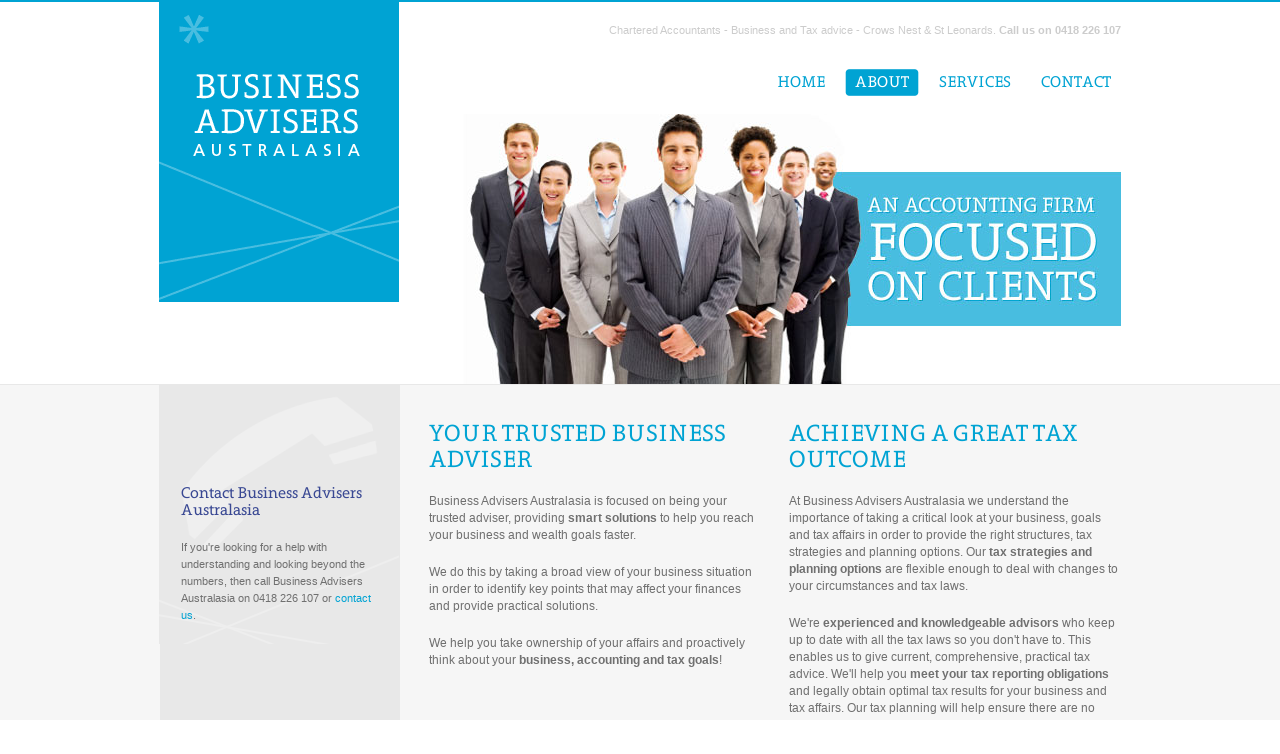

--- FILE ---
content_type: text/html
request_url: http://bizadvisorsaus.com.au/about
body_size: 2869
content:
<!DOCTYPE html PUBLIC "-//W3C//DTD XHTML 1.0 Transitional//EN" "http://www.w3.org/TR/xhtml1/DTD/xhtml1-transitional.dtd">
<html xmlns="http://www.w3.org/1999/xhtml" xml:lang="en" lang="en">
<head>
    <meta http-equiv="Content-Type" content="text/html; charset=UTF-8" />
	<meta name="robots" content="index,follow" />
    <meta name="description" content="Business Advisers Australasia offers help with tax accountancy, financial planning, business set up and business mentoring. Learn more about Aidan Seeto, Chartered Accountant." />
	<title>Accounting and tax advice | Business Advisers Australasia | Sydney, Australia</title>
	<link href="css/style.css" rel="stylesheet" type="text/css" />
	<script type="text/javascript">

  var _gaq = _gaq || [];
  _gaq.push(['_setAccount', 'UA-24942980-1']);
  _gaq.push(['_trackPageview']);

  (function() {
    var ga = document.createElement('script'); ga.type = 'text/javascript'; ga.async = true;
    ga.src = ('https:' == document.location.protocol ? 'https://ssl' : 'http://www') + '.google-analytics.com/ga.js';
    var s = document.getElementsByTagName('script')[0]; s.parentNode.insertBefore(ga, s);
  })();

</script></head>
<body>
    <div class="header clearfix">
    			<div class="logo"><a href="/"><img src="images/logo.gif" width="240" height="300" border="0" alt="BUSINESS ADVISERS AUSTRALASIA" /></a></div>
    	<div class="info-section">
        	<p>Chartered Accountants - Business and Tax advice - Crows Nest &amp; St Leonards. <strong>Call us on 0418 226 107</strong></p>        	<ul class="topnav">
            	<li><a href="/"><b></b><em>HOME</em></a></li>
                <li><a href="/about" class="selected"><b></b><em>ABOUT</em></a></li>
                <li><a href="/services"><b></b><em>SERVICES</em></a></li>
                <li><a href="/contact"><b></b><em>CONTACT</em></a></li>
            </ul>
            <div class="headline-about">
            	<h1 class="headline">An Accounting Firm FOCUSED On Clients</h1>
            </div>
        </div>
    </div>
    <div class="main">
    	<div class="main-content clearfix">
        	<div class="contact-wrap">
            	<h3>Contact Business Advisers Australasia</h3>
                <p>If you're looking for a help with understanding and looking beyond the numbers, then call Business Advisers Australasia on 0418 226 107 or <a href="/contact">contact us</a>.</p>
            </div>
            <div class="content-col">
            	<h2>Your trusted business adviser</h2>
                <p>Business Advisers Australasia is focused on being your trusted adviser, providing <strong>smart solutions</strong> to help you reach your business and wealth goals faster.</p>
            	<p>We do this by taking a broad view of your business situation in order to identify key points that may affect your finances and provide practical solutions. </p>
                <p>We help you take ownership of your affairs and proactively think about your <strong>business, accounting and tax goals</strong>!</p>
            </div>
            <div class="content-col">
            	<h2>Achieving a great tax outcome</h2>
            	<p>At Business Advisers Australasia we understand the importance of taking a critical look at your business, goals and tax affairs in order to provide the right structures, tax strategies and planning options. Our <strong>tax strategies and planning options</strong> are flexible enough to deal with changes to your circumstances and tax laws.</p>
            	<p>We're <strong>experienced and knowledgeable advisors</strong> who keep up to date with all the tax laws so you don't have to. This enables us to give current, comprehensive, practical tax advice. We'll help you <strong>meet your tax reporting obligations</strong> and legally obtain optimal tax results for your business and tax affairs. Our tax planning will help ensure there are no surprises down the track.</p>
            </div>
        </div>
    </div>
    
    <div class="about-wrap clearfix">
    	<div class="about clearfix">
            <div class="left-col"><!--img src="images/adian-seeto.jpg" width="241" height="420" border="0" alt="" class="person" /--></div>
            <div class="content-col">
            	<h2 id="adian-seeto">Aidan Seeto<br />Chartered Accountant</h2>
                <p>Aidan established Business Advisors Australasia in Sydney to provide business advisory services to help clients achieve their business and wealth goals.</p>
            	<p>Aidan is a <strong>Chartered Accountant</strong> with over 20 years' experience in providing proactive business advisory services to <strong>business owners, high-income professional individuals and small medium enterprise companies</strong>.</p>
                <p>His industry experience includes retail, trades, medical, self-managed superannuation, professional advisors, property investment and developments. Aidan <strong>specialises in providing proactive general business, accounting and tax advice to private</strong> clients and small and medium businesses. He understands the special needs of high net-worth individuals and business owners.</p>
            	<p>Aidan clearly understands the practical issues involved in setting up the right business structures. By creating a bespoke, integrated business and tax strategies he can help your business with operations, asset protection and flexible tax planning. </p>
            	<p>Aidan is regarded by his peers as an innovator in business advice. Over the years Aidan has developed a reputation for formulating concise and forward thinking business, accounting and tax strategies for clients.</p>
            </div>
            <div class="content-col quote">
            	<p>My focus is to <strong>help you gain the optimal tax result and grow your business</strong>. This is achieved by adopting an open mind and understanding your goals, business and market. This way I provide <strong>forward thinking solutions</strong> that look beyond the numbers to help you reach your business goals faster.</p>
            </div>
        </div>
    </div>
    
    	<div class="footer clearfix">
    	<div class="footer-info">
    		&copy; 2026 Business Advisers Australasia.
    		<br />All rights reserved.
    		<br /><br />
    		<a href="http://www.voltcreative.com.au" title="Sydney Web Design">Website Design by VOLT Creative</a>
    	</div>
    	<div class="footer-links">
            <ul>
                <li class="footer-header">About</li>
                <li><a href="/about">About BAA</a></li>
				<li><a href="/about">Aidan Seeto</a></li>
            </ul>
            <ul>
                <li class="footer-header">Services</li>
                <li><a href="/services">Business Accounting</a></li>
				<li><a href="/services">Tax Services</a></li>
                <li><a href="/services">Business Mentoring</a></li>
            </ul>
            <ul class="last">
                <li class="footer-header">CONTACT</li>
                <li>Mob: 0418 226 107<br /><a href="mailto:aidan@bizadvisorsaus.com.au">aidan@bizadvisorsaus.com.au</a></li>
                <li>Ph: 02 8458 3327</li>
                <li>Fax: 02 8458 3333</li>
            </ul>
        </div>
    </div>
</body>
</html>

--- FILE ---
content_type: text/css
request_url: http://bizadvisorsaus.com.au/css/style.css
body_size: 2441
content:
/*** Reset ***/
html,body,div,span,applet,object,iframe,h1,h2,h3,h4,h5,h6,p,blockquote,pre,a,abbr,acronym,address,big,cite,code,del,dfn,em,font,img,ins,kbd,q,s,samp,small,strike,strong,sub,sup,tt,var,b,u,i,center,dl,dt,dd,ol,ul,li,fieldset,form,label,legend,table,caption{ background:transparent; border:0; font-size:100%; margin:0; outline:0; padding:0; vertical-align:baseline;}
ol,ul {list-style: none; }
blockquote,q { quotes: none; }
blockquote:before,blockquote:after,q:before,q:after { content: ''; content: none; }
:focus { outline: 0; }
img { vertical-align: bottom; border:none;}
ins { text-decoration: none; }
del { text-decoration: line-through; }
table { border-collapse: collapse; border-spacing: 0; }
form{padding:0;margin:0;}
input, textarea, select {
    font-family: inherit;
    font-size: 100%;
    margin:0;
}

/* CLEAR FIX*/
.clearfix:after {
	content: ".";
	display:block;
	height:0;
	clear:both;
	visibility:hidden;}
.clearfix {display:inline-block;}
/* Hides from IE-mac \*/
* html .clearfix { height:1%;}
.clearfix {display:block;}
/* End hide from IE-mac */
.clear {clear:both;}

@font-face {
font-family:"Grandesign Neue Serif";
src:url("../fonts/Grandesign_Neue_Serif.eot?") format("eot"), url("../fonts/Grandesign_Neue_Serif.woff") format("woff"), url("../fonts/Grandesign_Neue_Serif.ttf") format("truetype"), url("../fonts/Grandesign_Neue_Serif.svg#GrandesignNeueSerif") format("svg");
font-weight:normal;
font-style:normal;
}


body{
	padding:0;
	margin:0;
	font-family:Arial, Helvetica, sans-serif;
	font-size:12px;
	border-top:2px solid #00a3d3;
	color:#707070;
}
h1,h2,h3,h4,h5,h6{
	font-family:"Grandesign Neue Serif", Georgia, Times, serif;
	font-weight:normal;	
	text-transform:uppercase;
}
h1{
	font-size:31px;
	color:#fff;
}
h2{
	font-size:24px;
	color:#00a3d3;
	padding-bottom:20px;
}
h3{
	font-size:16px;
	color:#394893;
	text-transform:none;
	padding-bottom:20px;
}
a{
	color:#00a3d3;
	text-decoration:none;
}
a:hover{text-decoration:underline;}
p{
	line-height:17px;
	padding-bottom:20px;
}




.header{
	width:962px;
	margin:0 auto;
}
.logo{
	float:left;
	width:240px;	
}
.info-section{
	float:right;
	width:718px;
}
.info-section p{
	color:#cccccc;
	font-size:11px;
	text-align:right;
	padding:20px 0 30px;
}
ul.topnav{
	font-family:"Grandesign Neue Serif", Georgia, Times, serif;
	font-size:16px;
	overflow:hidden;
	float:right;
}
ul.topnav li{
	float:left;
	line-height:27px;
	padding-left:10px;
}
ul.topnav li a:hover{text-decoration:none;}
ul.topnav li a b{	
	background:none;
	float:left;
	display:block;
	width:10px;
	height:27px;
	cursor:pointer;
}
ul.topnav li a em{
	background:none;	
	float:left;
	display:block;
	padding-right:10px;
	height:27px;
	color:#00a3d3;
	font-style:normal;
	cursor:pointer;
}
ul.topnav li a:hover, ul.topnav li a:hover em{
	background:url(../images/navbg.gif) no-repeat right 0;
	color:#fff;	
}
ul.topnav li a:hover b,ul.topnav li a.selected b{
	background:url(../images/navbg.gif) no-repeat 0 0;
}
ul.topnav li a.selected em{
	background:url(../images/navbg.gif) no-repeat right 0;
	color:#fff;	
}
.footer{
	width:962px;
	margin:0 auto;
	font-size:11px;
	line-height:17px;
	color:#959595;
	padding:20px 0 40px;
}
.footer-info{
	padding-top:25px;
	float:left;
	width:240px;
}
.footer-links{
	float:left;
	width:692px;
	float:left;
	padding-left:30px;
}
.footer-links ul{
	float:left;
	overflow:hidden;
	width:160px;
}
.footer-links ul.last{
	float:right;
	text-align:right;
}
.footer-links ul li.footer-header{
	font-family:"Grandesign Neue Serif", Georgia, Times, serif;
	text-transform:uppercase;
	color:#394893;
	font-size:14px;
	padding-bottom:10px;
}
.footer-links ul li a{
	color:#959595;
}

.headline-home{
	background:url(../images/your-trusted-business-adviser-and-accountant.jpg) no-repeat 0 0;
	width:718px;
	height:286px;	
	margin-top:45px;
	position:relative;
}
.headline-about{
	background:url(../images/an-accounting-firm-focused-on-clients.jpg) no-repeat 0 0;
	width:718px;
	height:270px;	
	margin-top:45px;
	position:relative;
}
.headline-services{
	background:url(../images/helping-businesses-grow-every-day.jpg) no-repeat 0 0;
	width:718px;
	height:253px;	
	margin-top:62px;
	position:relative;
}
.headline-contact{
	background:url(../images/get-better-tax-advice-today.jpg) no-repeat 0 0;
	width:718px;
	height:288px;	
	margin-top:27px;
	position:relative;
}
h1.headline{
	width:242px;
	position:absolute;
	bottom:73px;
	right:20px;
	text-indent:-9999px;
}

.main{	
	border-top:1px solid #e8e8e8;
	border-bottom:1px solid #e8e8e8;
	background:#f6f6f6;
}
.main-content{
	width:962px;
	margin:0 auto;
	background:#f6f6f6 url(../images/content-bg.gif) repeat-y center 0;	
	position:relative;
}
.main-content-home .content-col{height:274px;}
.contact-wrap{
	width:196px;
	float:left;
	padding:100px 22px 0 22px;	
	background:#e8e8e8 url(../images/contactbg.gif) no-repeat 0 0;		
}
.contact-home{height:221px;}
.contact-wrap p{font-size:11px;}
.content-col{
	width:330px;
	float:left;
	padding:36px 0 0 30px;
}
.btn1{
	position:absolute;
	bottom:28px;
	left:270px;
}
.btn2{
	position:absolute;
	bottom:28px;
	right:0;
}
.about-wrap{
	width:100%;
	border-bottom:1px solid #e8e8e8;
}
.about{
	width:962px;
	margin:0 auto;	
	position:relative;
}
.left-col{
	float:left;
	width:240px;
	height:420px;
}
.left-col img.person{
	position:absolute;
	bottom:0;
	left:0;
}
.quote{
	background:url(../images/quote.gif) no-repeat 30px 40px;
}
.quote p{
	color:#00a3d3;
	font-size:15px;
	font-style:italic;
	padding:53px 30px 30px 40px;
	line-height:24px;
}
.right-col{
	float:left;
	width:722px;
	padding-bottom:10px;
}
.right-col-content{
	padding:36px 0 0 30px;
}

h2.services-1{
	background:url(../images/icon-lightbulb.gif) no-repeat 0 0;
	padding-left:50px;
}
h2.services-2{
	background:url(../images/icon-setting.gif) no-repeat 0 0;
	padding-left:60px;
}
h2.services-3{
	background:url(../images/icon-calculator.gif) no-repeat 0 0;
	padding-left:50px;
}
h2.services-4{
	background:url(../images/icon-zoomin.gif) no-repeat 0 0;
	padding-left:60px;
}
h2.services-5{
	background:url(../images/icon-globe.gif) no-repeat 0 0;
	padding-left:50px;
}
ul.list{width:100%;}
ul.list li{
	background:url(../images/dot.gif) no-repeat 0 5px;
	padding:0 0 10px 16px;
}
.contact-wrap p.contact-detail{
	font-size:14px;
	padding-bottom:20px;
}
.contact-wrap p.contact-detail span{
	color:#00a3d3;
	font-weight:bold;
	display:block;
	padding-bottom:5px;
}
.contact-wrap p.contact-detail a{color:#707070;}

.contactform label{
	width:50px;
	padding:8px 15px 0 0;
	text-align:right;
	color:#00a3d3;
	display: inline-block;
	vertical-align:top;
}
.contactform p{padding-bottom:15px;}
.contactform input.txtfield{
	padding:8px 5px;
	border:1px solid #e8e8e8;
	background:#fff;
	width:245px;
}
.contactform textarea{
	width:245px;
	height:146px;
	border:1px solid #e8e8e8;
	padding:8px 5px;
}
.contactform  label.error, .contactform  input.submit {
    margin-left:72px;
    margin-bottom:25px;
}
.contactform input.error, .contactform textarea.error {
    border: 1px solid red;
}
label.error {
    color: red;
    font-style:italic;
	width:245px;
	text-align:left;
}
.submit{
	background:url(../images/btn-sumit.gif) no-repeat 0 0;
	width:131px;
	height:40px;
	border:none;
	cursor:pointer;
}